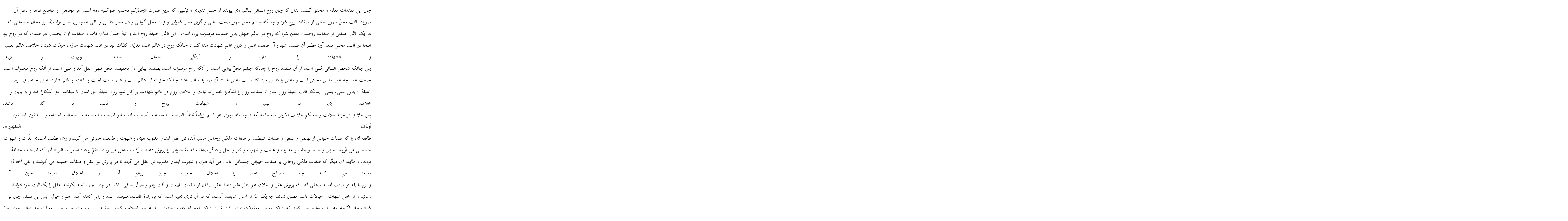

--- FILE ---
content_type: text/html; charset=utf-8
request_url: https://ganjoor.net/t6e?p=91914
body_size: 32079
content:

<!DOCTYPE html>
<html lang="fa-IR" dir="rtl">
<head>
    <meta charset="utf-8" />
    <meta name="robots" content="noindex, nofollow" />
        <title>نجم&#x200C;الدین رازی &#xBB; رسالهٔ عشق و عقل (معیار الصدق فی مصداق العشق) &#xBB; بخش ۴ - فصل - نمای تراز شده</title>
    <style>
        code {
            white-space: pre-wrap;
        }

        span.smallcaps {
            font-variant: small-caps;
        }

        span.underline {
            text-decoration: underline;
        }

        div.column {
            display: inline-block;
            vertical-align: top;
            width: 50%;
        }
    </style>
    <link rel="preconnect" href="https://fonts.gstatic.com" />
    <link href="https://fonts.googleapis.com/css2?family=Scheherazade&display=swap" rel="stylesheet" />
    <link href="/css/t6e.css" rel="stylesheet" type="text/css" />
</head>
<body>
        <header id="title-block-header">
            <h1 class="title"><a href="/daye/eshgh-o-aghl/sh4">نجم&#x200C;الدین رازی &#xBB; رسالهٔ عشق و عقل (معیار الصدق فی مصداق العشق) &#xBB; بخش ۴ - فصل</a></h1>
        </header>
<div class="n" id="bn1"><p>چون این مقدمات معلوم و محقق گشت بدان که چون روح انسانی بقالب وی پیوندد از حسن تدبیری و ترکیبی که درین صورت «وصوّرکم فاحسن صورکم» رفته است هر موضعی از مواضع ظاهر و باطن آن صورت قالب محلّ ظهور صفتی از صفات روح شود و چنانکه چشم محل ظهور صفت بینایی و گوش محل شنوایی و زبان محل گویایی و دل محل دانایی و باقی همچنین، چس بواسطهٔ این محالّ جسمانی که هر یک قالب صفتی از صفات روحست معلوم شود که روح در عالم خویش بدین صفات موصوف بوده است و این قالب خلیفهٔ روح آمد و آئینهٔ جمال نمای ذات و صفات او تا بحسب هر صفت که در روح بود اینجا در قالب محلی پدید آورد مظهر آن صفت شود و آن صفت غیبی را درین عالم شهادت پیدا کند تا چنانکه روح در عالم غیب مدرک کلیّات بود در عالم شهادت مدرک جزئیّات شود تا خلافت عالم الغیب و الشهاده را بشاید و آئینگی جمال صفات ربوبیت را بزیبد.</p></div>
<div class="n" id="bn2"><p>پس چنانکه شخص انسانی مُنبی است از آن صفت روح را چنانکه چشم محلّ بینایی است از آنکه روح موصوف است بصفت بینایی دل بحقیقت محل ظهور عقل آمد و منبی است از آنکه روح موصوف است بصفت عقل چه عقل دانش محض است و دانش را دانایی باید که صفت دانش بذات آن موصوف قائم باشد چنانکه حق تعالی عالم است و علم صفت اوست و بذات او قائم اشارت «انی جاعل فی ارض خلیفهٔ » بدین معنی. یعنی: چنانکه قالب خلیفهٔ روح است تا صفات روح را آشکارا کند و به نیابت و خلافت روح در عالم شهادت بر کار شود روح خلیفهٔ حق است تا صفات حق آشکارا کند و به نیابت و خلافت وی در غیب و شهادت بروح و قالب بر کار باشد.</p></div>
<div class="n" id="bn3"><p>پس خلایق در مرتبهٔ خلافت و جعلکم خلائف الارض سه طایفه آمدند چنانکه فرمود: «و کنتم ازواجاً ثلثهٔ ً فاصحاب المیمنهٔ ما أصحاب المیمنهٔ و اصحاب المشامه ما أصحاب المشامهٔ و السابقون السابقون أولئک المقرّبون».</p></div>
<div class="n" id="bn4"><p>طایفه ای را که صفات حیوانی از بهیمی و سبعی و صفات شیطنت بر صفات ملکی روحانی غالب آید، نور عقل ایشان مغلوب هوی و شهوت و طبیعت حیوانی می گردد و روی بطلب استفای لذّات و شهوات جسمانی می آوردند حرص و حسد و حقد و عداوت و غضب و شهوت و کبر و بخل و دیگر صفات ذمیمهٔ حیوانی را پرورش دهند بدرکات سفلی می رسند «ثمّ رددناه اسفل سافلین» آنها که اصحاب مشامهٔ بودند. و طایفه ای دیگر که صفات ملکی روحانی بر صفات حیوانی جسمانی غالب می آید هوی و شهوت ایشان مغلوب نور عقل می گردد تا در پرورش نور عقل و صفات حمیده می کوشند و نفی اخلاق ذمیمه می کنند چه مصباح عقل را اخلاق حمیده چون روغن آمد و اخلاق ذمیمه چون آب.</p></div>
<div class="n" id="bn5"><p>و این طایفه دو صنف آمدند صنفی آنند که پرورش عقل و اخلاق هم بنظر عقل دهند عقل ایشان از ظلمت طبیعت و آفت وهم و خیال صافی نباشد هر چند بجهد تمام بکوشند عقل را بکمالیت خود نتوانند رسانید و از خلل شبهات و خیالات فاسد مصون نمانند چه یک سرّ از اسرار شریعت آنست که در آن نوری تعبیه است که بردارندهٔ ظلمت طبیعت است و زایل کنندهٔ آفت وهم و خیال. پس این صنف چون نور شرع پرورش اگرچه نوعی از صفا حاصل کنند که ادراک بعضی معقولات توانند کرد امّا از ادراک امور اخروی و تصدیق انبیاء علیهم السلام و کشف حقایق بی بهره مانند و در طلب معرفت حق تعالی چون دیدهٔ عقل را بی نور شرع استعمال فرمایند در تیه ضلالت سرگردان و متحیّر شوند.</p></div>
<div class="n" id="bn6"><p>حدّ عقل درین معنی آنست که اثبات وجود باری جلّ جلاله و اثبات صفات کمال و سلب صفات نقصان از ذات او بدان مقدار معرفت نجات حاصل نیاید و اگر عقل را بی نور شرع در معرفت تکلیف کنند در آفت شبهات افتند چنانکه فلاسفه افتادند و انواع ضلالت ایشان را حاصل آمد باختلافات بسیار که با یکدیگر کردند و جمله دعوی برهان عقلی کردند.</p></div>
<div class="n" id="bn7"><p>اگر عقل را در آن میدان مجال جولان بودی اختلاف حاصل نیامدی چنانکه در معقولاتی که عقل را مجال است هیچ اختلاف نیست که طریق العقل واحد.</p></div>
<div class="n" id="bn8"><p>و صنفی دیگر آنند که پرورش عقل بنظر شرع و متابعت انبیاء علیهم السلام و نور ایمان داده اند تا نور شرع ونور متابعت و نور ایمان نور باصرهٔ بصر عقل ایشان شده است تا بدان نور هر کس بحسب استعداد خویش و حصول آن نور مدرک حقائق غیب و امور اخروی شده اند امّا عقل ایشان بدلالت نور ایمان از مدرکات غیبی تفرّس احوال آخرت کرده است و مصدّق آن بوده که: «اتّقوا فراسهٔ المؤمن فانّه ینظر بنور الله».</p></div>
<div class="n" id="bn9"><p>این طایفه اصحاب میمنه اند مشرب ایشان از عالم اعمالست معاد ایشان درجات جنّات نعیم باشد معهذا این طایفه را بمعرفت ذات و صفات خداوندی بحقیقت راه نیست که به آفت حجب صفات روحانی نورانی هنوز گرفتارند که: «ان لله سبعین الف حجاب من نور و ظلمهٔ ».</p></div>
<div class="n" id="bn10"><p>و جای دیگر فرمود که: «حجابه النّور لو کشفت لا حرقت سبحات و جهه ما انتهی الیه بصره من خلقه».</p></div>
<div class="n" id="bn11"><p>لاجرم با این طایفه گفتند زنهار تا عقل باعقال را در میدان تفکّر در ذات حق جولان ندهید که نه حدّ وی است. «تفکّروا فی آلاء الله و لا تتفکّروا فی ذات الله».</p></div>
<div class="n" id="bn12"><p>پس این هر دو طایفه از اصحاب میمنه و اصحاب مشأمه را در خلافت مرتبهٔ اظهار صفات لطف و قهر حق داده اند اما بواسطه، تا مستوجب بهشت و دوزخ گشته اند که بهشت صورت رحمت حق است که از صفات لطف است و دوزخ صورت عذاب حق است که از صفات قهر است و عقل را ادراک این صفات از پس حجب وسائط برخورداری داده اند و حدّ او و کمال اوتا اینجا بیش نیست که ساحل بحر علم است و ورد وقت او برین ساحل «ربّ زدنی علماً» است او را بلجّهٔ دریای معرفت حقیقی. راه نیست زیرا که آنجا راهبر بی خودی است و سیر در آن دریا بقدم فنا توان کرد و عقل عین بقاست و ضدّ فنا پس در آن دریا جز فانیان آتش عشق را سیر میّسر نگردد و این طایفه سیّم اند السّابقون السّابقون اولئک المقرّبون» نسبت نامه ایشانست:</p></div>
<div class="c"><p>بیت</p></div>
<div class="b" id="bn13"><div class="m1"><p>ایشان دارند دل من ایشان دارند</p></div>
<div class="m2"><p>ایشان که سر زلف پریشان دارند</p></div></div>
<div class="n" id="bn14"><p>تار و پود جامهٔ وجود ایشان از پودی دیگرست لاجرم گردن همّت ایشان جز بکمند جذبهٔ عشق بند نتوان کرد که از معدن ماورای کونین گوهر اوست چنانکه این ضعیف گوید:</p></div>
<div class="b" id="bn15"><div class="m1"><p>عشق را گوهر برون از کون کانی دیگرست</p></div>
<div class="m2"><p>کشتگان عشق را از وصل جانی دیگرست</p></div></div>
<div class="b" id="bn16"><div class="m1"><p>عشق بی عین است و بی شین است وبی قاف ای پسر</p></div>
<div class="m2"><p>عاشق عشق چنین هم از جهانی دیگرست</p></div></div>
<div class="b" id="bn17"><div class="m1"><p>دانهٔ عشق جمالش چینهٔ هر مرغ نیست</p></div>
<div class="m2"><p>مرغ آن دانه پریده زاشیانی دیگرست</p></div></div>
<div class="b" id="bn18"><div class="m1"><p>بر سر هر کوچه هر کس داستانی می زند</p></div>
<div class="m2"><p>داستان عاشقان خود داستانی دیگرست</p></div></div>
<div class="b" id="bn19"><div class="m1"><p>بی زبانان را که با وی در سحر گویند راز</p></div>
<div class="m2"><p>خود زجسمانی و روحانی زبانی دیگرست</p></div></div>
<div class="b" id="bn20"><div class="m1"><p>طالع عشّاق او بس بوالعجب افتاده است</p></div>
<div class="m2"><p>کوکب مسعودشان از آسمانی دیگرست</p></div></div>
<div class="b" id="bn21"><div class="m1"><p>آن گدایانی که دم از عشق رویش می زنند</p></div>
<div class="m2"><p>هر یکی چون بنگری صاحب قرانی دیگرست</p></div></div>
<div class="b" id="bn22"><div class="m1"><p>لاف عشق روی جانان از گزافی رو مزن</p></div>
<div class="m2"><p>عاشقان روی او را خود نشانی دیگرست</p></div></div>
<div class="n" id="bn23"><p>اشارت «السابقون السابقون» مگر در حق ایشان بر آن معنی است که در بدایت فطر روح ایشان سابق ارواح بوده است پیش از آنکه باشارت «کن» از مکمن علم بعالم ارواج آمده است «یحبهم» مخصوص و مشرّف بوده و در عالم ارواح بسعادت قبول رشاش «ان الله خلق الخلق فی ظلمهٔ ثمّ رش علیهم من نوره فمن اصابه ذلک النّور فقد اهتدی و من اخطاه فقد ضلّ.» از دیگران اختصاص «الذّین سبقتت لهم منّاالحسنی» یافته و چون بعالم قالب پیوست اگرچه روز کی چند از برای پرورش قالب او را در مرتع حیوانی فرو گذاشته ناگاه بکمند روی دل او را از کلّ آفرینش بگردانیده و سلسلهٔ محبّت یحبّهم بجنبانیده و به آب رأفت و رحمت تخم «یحبّونهم» را در زمین دل او پرورش داده و ندای لطف حق بسّرجان او رسیده چنانکه این ضعیف گوید:</p></div>
<div class="c"><p>شعر</p></div>
<div class="b" id="bn24"><div class="m1"><p>دوشم سحر گهی ندی حق بجان رسید</p></div>
<div class="m2"><p>کای روح پاک مرتع حیوان چه می کنی</p></div></div>
<div class="b" id="bn25"><div class="m1"><p>تو نازنین عالم عصمت بدی کنون</p></div>
<div class="m2"><p>با خواری و مذلّت عصیان چه می کنی</p></div></div>
<div class="b" id="bn26"><div class="m1"><p>پروردهٔ حظائر قدسی بناز وصل</p></div>
<div class="m2"><p>اینجا اسیر محنت هجران چه می کنی</p></div></div>
<div class="b" id="bn27"><div class="m1"><p>خو کردهٔ به رقهٔ الطاف حضرتی</p></div>
<div class="m2"><p>سرگشته در تصرّف دوران چه می کنی</p></div></div>
<div class="b" id="bn28"><div class="m1"><p>تو صافی الست بر یک چشیده ای</p></div>
<div class="m2"><p>با دردی وساوس شیطان چه می کنی</p></div></div>
<div class="b" id="bn29"><div class="m1"><p>زندان روح تن بود از هیچ عاقلی</p></div>
<div class="m2"><p>غافل چنین نشسته بزندان چه می کنی</p></div></div>
<div class="b" id="bn30"><div class="m1"><p>تو انس با جمال و جلالم گرفته ای</p></div>
<div class="m2"><p>وحشت سرای عالم انسان چه می کنی</p></div></div>
<div class="b" id="bn31"><div class="m1"><p>در وسعت هوای هویّت پریده ای</p></div>
<div class="m2"><p>در تنگنای عرصهٔ دو جهان چه می کنی</p></div></div>
<div class="b" id="bn32"><div class="m1"><p>بر پر سوی نشیمن اول چو باز شاره</p></div>
<div class="m2"><p>چون بوم خس نه ای تو بویران چه می کنی</p></div></div>
<div class="n" id="bn33"><p>و آن طایفه را که بکمند جذبات الوهیّت از مطالب بشریت بگردانند و در سیرعبودیّت بعالم ربوبیّت رسانند و قابل فیض بی واسطه گردانند دو صنف اند:</p></div>
<div class="n" id="bn34"><p>یکی آنها اند که در عالم ارواح در صفوف «الارواح جنود مجنّدهٔ » در صف اوّل بوده اند قابل فیض الوهیت بی واسطه گشته و ایشان انبیاءاند علیهم السّلام که در قبول نور هدایت اینجا مستقل اند.</p></div>
<div class="n" id="bn35"><p>و صنف دوّم ارواح اولیاست که آنجا قابل فیض بواسطهٔ تتق ارواح انبیاء بوده اند اینجا نیز قابل آن فیض در دولت متابعت ایشان خمیر مایهٔ رشاش ثمّ رشّ علیهم من نوره نهاده بودند چون بکمند جذبه روی از مزخرفات دنیاوی بگردانیدند هم بدان نور از پس چندین هزار تتق عزّت جمال وحدت مشاهده کردند. چنانکه امیرالمؤمنین علی رضوان الله علیه فرمود: «لا اعبد ربّاً لم اره) مبادی عشق اینجا پیدا گردد.</p></div>
<div class="n" id="bn36"><p>اصل همه عاشقی ز دیدار افتد     چون دیده بدید آنگهی کار افتد</p></div>
<div class="n" id="bn37"><p>تخم عشق در بدایت حال اگر چه بتصرّف ثمّ رشّ علیهم من نوره در زمین ارواح انداختند اما تا آب لا اعبد ربّاًلم اره بدان نرسید سبزهٔ «انّی ذاهب الی ربّی» پیدا نیامد بلکه تخم عشق در بدایت بی خودی بدستکاری «یحبّهم» در زمین «یحبّونه» انداختند و آب «الست بربّکم» بدون رسانیدند سبزهٔ «قالوا بلی» پیدا آمد.</p></div>
<div class="c"><p>بیت</p></div>
<div class="b" id="bn38"><div class="m1"><p>ما شیرو می عشق تو با هم خوردیم</p></div>
<div class="m2"><p>با عشق تو در طفولیت خو کردیم</p></div></div>
<div class="b" id="bn39"><div class="m1"><p>نه نه غلطم چه جای اینست که ما</p></div>
<div class="m2"><p>با عشق تو در ازل بهم پروردیم</p></div></div>
<div class="n" id="bn40"><p>اوّل که شرر آتش عشق از قدّاحهٔ «فأحببت ان اعرف» برخاست هنوز نه عالم بود و نه آدم حرّاقهٔ سیاه روی «خلق الخلق فی ظلمهٔ » می بایست تا قابل آن شرر گردد که «فخلقت الخلق لا عرف چون درین عالم کبریت صدق طلب را که بحقیقت کبریت احمرست آتش افروز آن شرر می کنند از کبریت صدق طلب که نتیجهٔ «یحبّونه» است شرر آن آتش که نتیجهٔ «یحبّهم» است مشتعل می شود آن شعله را عشق خوانند چون آتش شعله کشید هر چه در خانهٔ وجود هیزم صفات جسمانی و روحانی است جمله فراسوختن می آید اینجا عشق در عالم انسانی صفت قیامت آشکارا کند. چنانکه خواجه صلّی الله علیه فرمود: «من اشراط السّاعهٔ نار تخرج من قبل الیمن تطرد النّاس الی محشرهم.» زمین صفات بشری را مبدّل کنند؛ «یوم تبدّل الارض غیر الارض» آسمان صفات روحانی را درنوردند؛ «یوم نطوی السّماء کطیّ السّجّل للکتب.»</p></div>
<div class="n" id="bn41"><p>چنانکه مصدر موجودات حضرت جلّت بود مرجع همان حضرت باشد که: «و انّ الی ربک الرّجعی»</p></div>
<div class="n" id="bn42"><p>بهمان ترتیب که آمدند روند باز از کارگاه قدرت بعالم روحانیت آیند و از آن روحانیت بجسمانیت بهمان قدم بازگردانندش، «کما بدأنا اوّل خلق نعیده.»</p></div>
<div class="c"><p>بیت</p></div>
<div class="b" id="bn43"><div class="m1"><p>قد قامت القیامه کجا عشق داد بار</p></div>
<div class="m2"><p>بل عشق معتبر زقیامت هزار بار</p></div></div>
<div class="n" id="bn44"><p>چون آتش عشق در غلبات وقت بخانه پردازی وجود صفات بشریّت برخاست در پناه نور شرع بهر قدمی که بر قانون متابعت که صورت فناست می زند نور کشش که فنابخش حقیقی است از الطاف ربوبیّت استقبال او می کند که: «من تقرّب الی شّبراً تقرّبت الیه ذراعاً»</p></div>
<div class="n" id="bn45"><p>درین مقام رونده جز بزمام کشتی عشق و قدم ذکر و بدرقهٔ متابعت نتواند رفت که: «قل ان کنتم تحبّون الله فاتبّعونی یحببکم الله.»</p></div>
<div class="n" id="bn46"><p>عقل را اینجا مجال نیست زیرا که عتبهٔ عالم فناست و راه بر نیستی محض است و عقل را سیر در عالم بقاست و صفت آب دارد هر کجا رسد آبادانی و نزهتی پیدا کند و چون آب روی در نشیب آبادانی دو عالم کند.</p></div>
<div class="n" id="bn47"><p>عشق صفت آتش و سیر او در عالم نیستی است هر کجا رسد و بهر چه رسد فنا بخشی «لا تبقی و لا تذر» پیدا کند و چون آتش ۰عشق] سیر بمرکز اثیر وحدانیّت دارد اینجا عقل و عشق ضدّان لایجتمعان اند هر کجا شعلهٔ آتش عشق پرتو اندازد عقل فسرده طبع خانه پردازد.</p></div>
<div class="c"><p>شعر</p></div>
<div class="b" id="bn48"><div class="m1"><p>عشق آمد و عقل کرد غارت</p></div>
<div class="m2"><p>ای دل تو بجان بر این بشارت</p></div></div>
<div class="b" id="bn49"><div class="m1"><p>ترک عجبی است عشق و دانی</p></div>
<div class="m2"><p>کز ترک عجیبنیست غارت</p></div></div>
<div class="b" id="bn50"><div class="m1"><p>شد عقل که در عبارت آرد</p></div>
<div class="m2"><p>وصفت رخ او باستعارت</p></div></div>
<div class="b" id="bn51"><div class="m1"><p>شمع رخ او زبانه ای زد</p></div>
<div class="m2"><p>هم عقل بسوخت هم عبارت</p></div></div>
<div class="b" id="bn52"><div class="m1"><p>بربیع و شرای عقل می خند</p></div>
<div class="m2"><p>سودش بنگر ازین تجارت</p></div></div>
<div class="n" id="bn53"><p>ضدیّت عقل و عشق اینجا محقّق می شود که بازداند که عقل قهرمان آبادانی دو عالم جسمانی و روحانی است و عشق آتشی خرمن سوز و وجود برانداز این دو عالم است.</p></div>
<div class="c"><p>بیت</p></div>
<div class="b" id="bn54"><div class="m1"><p>عقل شخصی است خواجگی آموز</p></div>
<div class="m2"><p>عشق دردیست پادشاهی سوز</p></div></div>
<div class="n" id="bn55"><p>پس بحقیقت عشق است که عاشق را بقدم نیستی بمعشوق رساند عقل عاقل را بمعقول بیش نرساند و اتّفاق علماء و حکماء است که:</p></div>
<div class="n" id="bn56"><p>حق تعالی معقول عقل هیچ عاقل نیست یرا که «لا تدرکه الابصار و لا یکنفه العقول و هو یدرک الابصار و یکنف العقول و لا یحیطون بشیء من علمه الاّ بماشاء و قد احاط بکلّ شیءٍ علماً.»</p></div>
<div class="n" id="bn57"><p>پس چون عقل را برآن حضرت راه نیست رونده بقدم عقل بدان حضرت نتواند رسید الاّ بقدم ذکر «الیه یصعدالکلم الطیّب ذاکر بقدم فاذکرونی بزمام کشتی عشق بدرقهٔ متابعت و دلالت جبرئیل عقل تا بسدرهٔ المنتهی روحانیّت برود که ساحل بحر عالم جبروتست و منتهای عالم معقول. جبرئیل عقل را خطاب رسد که: «لو دنوت انملهٔ لا حترقت.»</p></div>
<div class="n" id="bn58"><p>از آنجا راه جز براهبری رفرف عشق نتواند بود اینجاست که عشق از کسوت عین و شین و قاف بیرون آید و در کسوت جذبه روی بنماید بیک جذبه سالک را از قاب قوسین سرحدّ وجود بگذراند و در مقام «اوادنی» بر بساط قربت نشاند که: «جذبهٔ من جذبات الحّق توازی عمل الثّقلین.»</p></div>
<div class="n" id="bn59"><p>یعنی: بمعاملهٔ ثقلین آنجا نتواند رسید و اینجا ذکرنیز از قشر فاذکرونی بیرون آید سلطان اذکر کم جمال بنماید ذاکر مذکور گردد و عاشق معشوق شود و چون عاشق را بمعشوق رسانید عشق دلاّله صفت بر در بماند عاشق چون قدم در بارگاه وصال معشوق نهاد پروانه صفت نقد هستی عاشق را نثار قدم شعلهٔ شمع جلال معشوقی کند تا معشوق بنور جمال خویش عاشق سوخته را میزبانی کند هستی مجازی عاشقی برخاسته هستی حقیقی معشوقی از خفای کنت کنزاً مخفیّا متجلّی شده از عاشق جز نام نمانده.</p></div>
<div class="c"><p>شعر</p></div>
<div class="b" id="bn60"><div class="m1"><p>عشق آمد و شد چو خونم اندر رگ و پوست</p></div>
<div class="m2"><p>تا کرد مرا تهی و پر کرد زدوست</p></div></div>
<div class="b" id="bn61"><div class="m1"><p>اجزای وجود من همه دوست گرفت</p></div>
<div class="m2"><p>نامیست زمن بر من و باقی همه اوست</p></div></div>
<div class="n" id="bn62"><p>اشارت «لایزال العبد یتقرّب الیّ بالنّوافل حتّی احبّه فاذا احببته کنت له سمعاً و بصراً و لساناً و یداً فبی یبصر و بی ینطق و بی یسمع و بی یبطش» بدین معنی باشد. فایدهٔ تکرار لفظ «السّابقون السّابقون» اینجا محقّق گردد چون دانستی که «السّابقون» در بدایت آنها بودند که در خطاب کن سابق ارواح بودند در نهایت که وقت مراجعت است بخطاب «ارجعی الی ربّک» گوی مسابقت در میدان قربت هم ایشان ربوده اند که: «السّابقون السّابقون اولئک المقرّبون.»</p></div>
<div class="n" id="bn63"><p>یعنی : «السّابقون الّاولون بالخروج عن غیب الغیب هم السّابقون الاخرون بالرّجوع الی غیب الغیب، نحن الاخرون السّابقون.» رمزی بدین معنی است:</p></div>
<div class="c"><p>شعر</p></div>
<div class="m2"><p>زان پیش که آب و گل ما ساخته اند</p></div></div>
<div class="b" id="bn64"><div class="m1"><p>جان و دل ما بعشق پرداخته اند</p></div>
<div class="m2"><p>عشّاق تو پیش از گل و دل با رخ تو</p></div></div>
<div class="b" id="bn65"><div class="m1"><p>بی زحمت خویش عشقها باخته اند</p></div>
<div class="m2"><p>تا ظن نبری که ما زآدم بودیم</p></div></div>
<div class="b" id="bn66"><div class="m1"><p>کان دم که نبود آدم آن دم بودیم</p></div>
<div class="m2"><p>بی زحمت عین و شین و قاف و گل ودل</p></div></div>
<div class="b" id="bn67"><div class="m1"><p>معشوقه و ما و عشق همدم بودیم</p></div>        <script>
            function fixup() {
              //
              // LINE NUMBER & SEPARATOR DIVS
              //

              // Select all first hemistichs
              const firstHems = document.querySelectorAll("div.m1");

              for (let i = 0; i < firstHems.length; i++) {
                // Add a div for line number before each first hemistich
                firstHems[i].insertAdjacentHTML(
                  "beforebegin",
                  '<div class="line-number"></div>'
                );

                // Add a div for separator after each first hemistich
                firstHems[i].insertAdjacentHTML(
                  "afterend",
                  '<div class="separator"></div>'
                );
              }

              //
              // FINAL LINE
              //

              // Select all whole lines
              const lines = document.querySelectorAll("div.b");

              // Select final line
              const finalLine = lines[lines.length - 1];

              // Apply special class to final line
              finalLine.classList.remove("b");
              finalLine.classList.add("final-line");

              //
              // ADD LINE NUMBERS
              //

              // Select all line number divs
              const lineNumbers = document.querySelectorAll("div.line-number");

              // Final line should never be numbered, so we stop iteration early
              for (let i = 0; i < lineNumbers.length - 1; i++) {
                // The actual line number, 1-indexed
                const count = i + 1;

                // If divisible by three, insert number
                if (count % 3 === 0) {
                  // Number is also localized for Persian
                  lineNumbers[i].innerHTML = `<p>${count.toLocaleString("fa-IR")}</p>`;
                }
              }

              //
              // HEMISTICH WIDTH
              //

              // I picked up this function from SO. It's supposed to use a canvas to
              // calculate the width of some text. We provide a string of text and the
              // desired font properties.
              function getTextWidth(text, font) {
                const canvas =
                  getTextWidth.canvas ||
                  (getTextWidth.canvas = document.createElement("canvas"));
                const context = canvas.getContext("2d");
                context.font = font;
                const metrics = context.measureText(text);
                return metrics.width;
              }

              // Select all p tags. This is an easy way of getting all hemistichs.
              const allHems = document.querySelectorAll("p");

              // Set up variable to hold max computed text width
              let maxWidth = 0;

              // Iterate over hemistichs, calculating width of each
              for (let i = 0; i < allHems.length; i++) {
                const testText = allHems[i].innerText;
                const hemWidth = getTextWidth(testText, "x-large Scheherazade");

                // If this hemistich's width is a new maximum, update
                if (hemWidth > maxWidth) {
                  maxWidth = hemWidth;
                }
              }

              // Make sure we got an actual max width before doing anything else
              if (maxWidth !== 0) {
                // Round up maxWidth, and make it into a string with a px value for CSS
                const pixelWidth = Math.ceil(maxWidth) + "px";

                // Finally, update CSS custom property
                document.documentElement.style.setProperty(
                  "--hemistich-width",
                  pixelWidth
                );
              }
            }

            window.onload = (event) => {
              fixup();
            };
        </script>
        <div id="t6e-footer">
            به همت <a href="https://www.theobeers.com/about">Theo Beers</a> | <a href="/daye/eshgh-o-aghl/sh4">برگشت به نجم&#x200C;الدین رازی &#xBB; رسالهٔ عشق و عقل (معیار الصدق فی مصداق العشق) &#xBB; بخش ۴ - فصل</a>
        </div>
</body>
</html>


--- FILE ---
content_type: text/css
request_url: https://ganjoor.net/css/t6e.css
body_size: 1168
content:
:root {
    --hemistich-width: auto;
}

body {
    margin: auto;
    max-width: calc((var(--hemistich-width) * 2) + 10ch);
    padding: 2ch 1ch;
}

p {
    font-family: "Scheherazade", serif;
    font-size: x-large;
    margin: 0;
    text-align-last: justify;
}

.b {
    display: flex;
    flex-flow: row wrap;
}

.final-line {
    align-items: center;
    display: flex;
    flex-flow: column nowrap;
    margin-right: 5.5ch;
    margin-top: 0.4rem;
}

.line-number {
    width: 5.5ch;
}

.m1,
.m2 {
    width: var(--hemistich-width);
}

.separator {
    width: 4.5ch;
}

#title-block-header {
    display: none;
}

@media screen and (max-width: 767px) {
    p {
        text-align-last: auto;
    }

    .b,
    .final-line {
        display: block;
    }

    .final-line {
        margin: 0;
    }

    .line-number {
        display: none;
    }

    .m1,
    .m2 {
        width: auto;
    }

    .m2 {
        background-color: #e8e8e8;
        border-radius: 4px;
        padding-right: 2ch;
    }

    .separator {
        display: none;
    }
}

#t6e-footer {
    margin-left: auto;
    margin-right: auto;
    margin-bottom: 5px;
    margin-top: 50px;
    border-top: 1px dotted #000;
    font-size: small;
}
